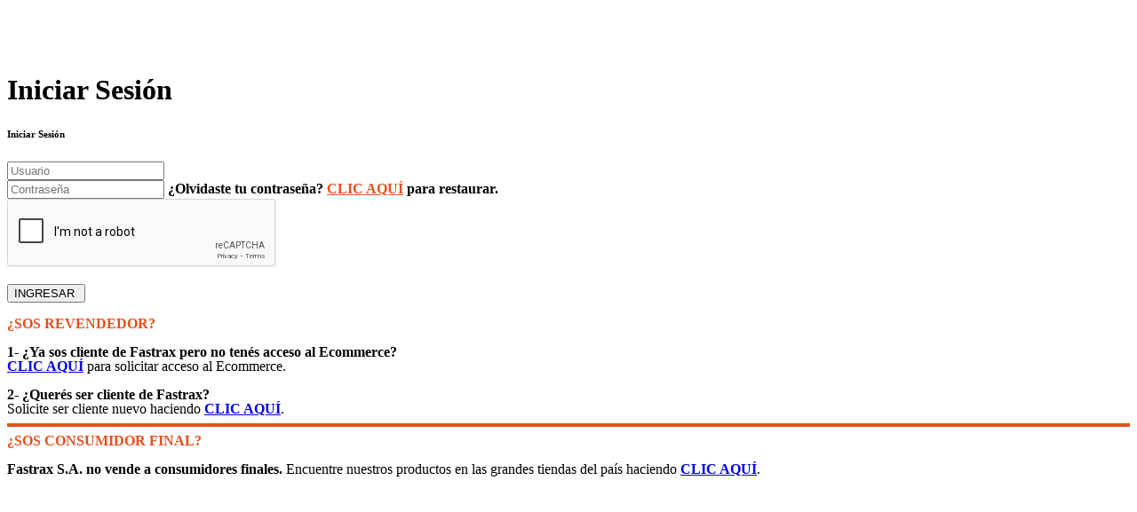

--- FILE ---
content_type: text/html; charset=UTF-8
request_url: https://fastrax.com.py/login/
body_size: 863
content:




<!DOCTYPE html>
<html lang="es">
    <head>
        <meta charset="utf-8">
        <meta http-equiv="x-ua-compatible" content="ie=edge">
<meta http-equiv="Content-Language" content="es"/>
       
        <meta name="viewport" content="width=device-width, initial-scale=1">
        <title>LOGIN | Fastrax S.A.</title>
        <meta name="description" content="Somos el único Distribuidor Mayorista Multimarca con cobertura en todo el territorio del Paraguay. Una alianza estratégica con los fabricantes.">
        <!-- Favicon -->
        <link rel="icon" href="dist/images/fav.ico" />   
        
        <!--Plugin CSS-->
        <link href="https://fastrax.com.py/log-docs/dist/css/plugins.min.css" rel="stylesheet">
        
        <!-- Data Table Button CSS-->
        <link href="https://fastrax.com.py/log-docs/dist/css/buttons.dataTables.min.css" rel="stylesheet">
        
        <!--main Css-->
        <link href="https://fastrax.com.py/log-docs/dist/css/main.min.css" rel="stylesheet">
    </head>
    <body>
    <!-- Google Tag Manager (noscript) -->
<noscript><iframe src="https://www.googletagmanager.com/ns.html?id=GTM-KM28QXW"
height="0" width="0" style="display:none;visibility:hidden"></iframe></noscript>
<!-- End Google Tag Manager (noscript) -->        <!-- Main-Content -->
		

        <div class="position-relative">
			
            <div class="background-image-maker gradient gradient-bt position-fixed"></div>
			
            <div class="holder-image">
                <img src="https://fastrax.com.py/log-docs/dist/images/bg2.jpg" alt="" class="img-fluid d-none">
            </div>
            <br><br>
            <div class="container ">

                <div class="row  my-5">
                    <div class="col-12 col-lg-5 m-auto  ">
                        <div class="card crystal-border-light crystal-shadow">
                            <div class="card-body">
                                <form action="" method="post" name="form1" id="form1" onsubmit="return checkRecaptcha();">

                                <h1 class="hidden-xs hidden-sm hidden-md hidden-lg">Iniciar Sesión</h1>

                                <h6 class="heading-title pl-3 position-relative">Iniciar Sesión</h6>
                                <div class="form-group">
                                    <input name="usuario" type="text" class="form-control" placeholder="Usuario" />
                                </div>
                                <div class="form-group">
                                    <input name="clave" type="password" class="form-control" placeholder="Contraseña" autocomplete="off" />
                                    <input type="hidden" name="token" value="hp4aVO29WfsHAcoA+Agtjl7LIvfglZjPLkzr+c9Mcvk=" />
                                    
                                    <span style="color: #000;"><strong>¿Olvidaste tu contraseña? <a href="https://www.fastrax.com.py/recuperarcontrasena/" class="crystal-primary" style="color:#E94E1B"><b style="color:#E94E1B"> CLIC AQUÍ</b></a> para restaurar.</strong></span>
                                </div>
                                
                                									
                                                          
                                <div class="g-recaptcha" data-sitekey="6LfA7QwUAAAAAH7aEI0W1m3l-XPnQ1QWOxQjY0V0" data-callback="correctCaptcha"></div>


									<br>
                                

                                <input name="Submit" type="submit" class="btn btn-primary btn-lg btn-block text-uppercase" value="INGRESAR " />
                                    
                                <!--<div class="form-group my-4 text-center">
                                    

                                    <a class="btn btn-social-icon btn-facebook text-white mr-2"><span class="fa fa-facebook"></span></a>
                                    <a class="btn btn-social-icon btn-twitter text-white mr-2"><span class="fa fa-twitter"></span></a>
                                    <a class="btn btn-social-icon btn-google text-white"><span class="fa fa-google"></span></a>
                                </div>-->
                                </form>
                                <div class="form-group my-0" style="line-height: 1; color:#000"><br>
                                    <strong style="color:#E94E1B">¿SOS REVENDEDOR?</strong><br><br>
                                    <span><strong>1- ¿Ya sos cliente de Fastrax pero no tenés acceso al Ecommerce? </strong><br>
                                     <a href="https://www.fastrax.com.py/registrousuariosnuevos/" class="crystal-primary"><b> CLIC AQUÍ</b></a> para solicitar acceso al Ecommerce.
                                    <br><br>
                                    <strong>2- ¿Querés ser cliente de Fastrax?</strong><br>
                                    Solicite ser cliente nuevo haciendo <a href="https://www.fastrax.com.py/registroclientesnuevos/" class="crystal-primary"><b> CLIC AQUÍ</b></a>.
                                    
                                    <br>
                                    <hr style="height: 2px;" color="#E94E1B"/>
                                    <strong style="color:#E94E1B">¿SOS CONSUMIDOR FINAL?</strong>
                                    <br><br>
                                    <strong>Fastrax S.A. no vende a consumidores finales.</strong> Encuentre nuestros productos en las grandes tiendas del país haciendo <a href="https://www.fastrax.com.py/dondecomprar/" class="crystal-primary"><b> CLIC AQUÍ</b></a>.

                                    
                                </div>
                            </div>
                        </div>
                    </div>
                </div>
            </div>
        </div>
        
        <!-- End Main-Content -->
        
        <!-- jQuery -->
        <script src='https://www.google.com/recaptcha/api.js'></script>
        <script src="https://fastrax.com.py/log-docs/dist/js/plugins.min.js"></script>
        <script src="https://fastrax.com.py/log-docs/dist/js/common.js"></script>
		<script>
function checkRecaptcha() {
    var response = grecaptcha.getResponse();
    if (response.length == 0) {
        alert("Por favor completa el reCAPTCHA antes de enviar el formulario.");
        return false;
    }
    return true;
}
</script>

    </body>
</html>

--- FILE ---
content_type: text/html; charset=utf-8
request_url: https://www.google.com/recaptcha/api2/anchor?ar=1&k=6LfA7QwUAAAAAH7aEI0W1m3l-XPnQ1QWOxQjY0V0&co=aHR0cHM6Ly9mYXN0cmF4LmNvbS5weTo0NDM.&hl=en&v=PoyoqOPhxBO7pBk68S4YbpHZ&size=normal&anchor-ms=20000&execute-ms=30000&cb=j0rjdrjv0my8
body_size: 49297
content:
<!DOCTYPE HTML><html dir="ltr" lang="en"><head><meta http-equiv="Content-Type" content="text/html; charset=UTF-8">
<meta http-equiv="X-UA-Compatible" content="IE=edge">
<title>reCAPTCHA</title>
<style type="text/css">
/* cyrillic-ext */
@font-face {
  font-family: 'Roboto';
  font-style: normal;
  font-weight: 400;
  font-stretch: 100%;
  src: url(//fonts.gstatic.com/s/roboto/v48/KFO7CnqEu92Fr1ME7kSn66aGLdTylUAMa3GUBHMdazTgWw.woff2) format('woff2');
  unicode-range: U+0460-052F, U+1C80-1C8A, U+20B4, U+2DE0-2DFF, U+A640-A69F, U+FE2E-FE2F;
}
/* cyrillic */
@font-face {
  font-family: 'Roboto';
  font-style: normal;
  font-weight: 400;
  font-stretch: 100%;
  src: url(//fonts.gstatic.com/s/roboto/v48/KFO7CnqEu92Fr1ME7kSn66aGLdTylUAMa3iUBHMdazTgWw.woff2) format('woff2');
  unicode-range: U+0301, U+0400-045F, U+0490-0491, U+04B0-04B1, U+2116;
}
/* greek-ext */
@font-face {
  font-family: 'Roboto';
  font-style: normal;
  font-weight: 400;
  font-stretch: 100%;
  src: url(//fonts.gstatic.com/s/roboto/v48/KFO7CnqEu92Fr1ME7kSn66aGLdTylUAMa3CUBHMdazTgWw.woff2) format('woff2');
  unicode-range: U+1F00-1FFF;
}
/* greek */
@font-face {
  font-family: 'Roboto';
  font-style: normal;
  font-weight: 400;
  font-stretch: 100%;
  src: url(//fonts.gstatic.com/s/roboto/v48/KFO7CnqEu92Fr1ME7kSn66aGLdTylUAMa3-UBHMdazTgWw.woff2) format('woff2');
  unicode-range: U+0370-0377, U+037A-037F, U+0384-038A, U+038C, U+038E-03A1, U+03A3-03FF;
}
/* math */
@font-face {
  font-family: 'Roboto';
  font-style: normal;
  font-weight: 400;
  font-stretch: 100%;
  src: url(//fonts.gstatic.com/s/roboto/v48/KFO7CnqEu92Fr1ME7kSn66aGLdTylUAMawCUBHMdazTgWw.woff2) format('woff2');
  unicode-range: U+0302-0303, U+0305, U+0307-0308, U+0310, U+0312, U+0315, U+031A, U+0326-0327, U+032C, U+032F-0330, U+0332-0333, U+0338, U+033A, U+0346, U+034D, U+0391-03A1, U+03A3-03A9, U+03B1-03C9, U+03D1, U+03D5-03D6, U+03F0-03F1, U+03F4-03F5, U+2016-2017, U+2034-2038, U+203C, U+2040, U+2043, U+2047, U+2050, U+2057, U+205F, U+2070-2071, U+2074-208E, U+2090-209C, U+20D0-20DC, U+20E1, U+20E5-20EF, U+2100-2112, U+2114-2115, U+2117-2121, U+2123-214F, U+2190, U+2192, U+2194-21AE, U+21B0-21E5, U+21F1-21F2, U+21F4-2211, U+2213-2214, U+2216-22FF, U+2308-230B, U+2310, U+2319, U+231C-2321, U+2336-237A, U+237C, U+2395, U+239B-23B7, U+23D0, U+23DC-23E1, U+2474-2475, U+25AF, U+25B3, U+25B7, U+25BD, U+25C1, U+25CA, U+25CC, U+25FB, U+266D-266F, U+27C0-27FF, U+2900-2AFF, U+2B0E-2B11, U+2B30-2B4C, U+2BFE, U+3030, U+FF5B, U+FF5D, U+1D400-1D7FF, U+1EE00-1EEFF;
}
/* symbols */
@font-face {
  font-family: 'Roboto';
  font-style: normal;
  font-weight: 400;
  font-stretch: 100%;
  src: url(//fonts.gstatic.com/s/roboto/v48/KFO7CnqEu92Fr1ME7kSn66aGLdTylUAMaxKUBHMdazTgWw.woff2) format('woff2');
  unicode-range: U+0001-000C, U+000E-001F, U+007F-009F, U+20DD-20E0, U+20E2-20E4, U+2150-218F, U+2190, U+2192, U+2194-2199, U+21AF, U+21E6-21F0, U+21F3, U+2218-2219, U+2299, U+22C4-22C6, U+2300-243F, U+2440-244A, U+2460-24FF, U+25A0-27BF, U+2800-28FF, U+2921-2922, U+2981, U+29BF, U+29EB, U+2B00-2BFF, U+4DC0-4DFF, U+FFF9-FFFB, U+10140-1018E, U+10190-1019C, U+101A0, U+101D0-101FD, U+102E0-102FB, U+10E60-10E7E, U+1D2C0-1D2D3, U+1D2E0-1D37F, U+1F000-1F0FF, U+1F100-1F1AD, U+1F1E6-1F1FF, U+1F30D-1F30F, U+1F315, U+1F31C, U+1F31E, U+1F320-1F32C, U+1F336, U+1F378, U+1F37D, U+1F382, U+1F393-1F39F, U+1F3A7-1F3A8, U+1F3AC-1F3AF, U+1F3C2, U+1F3C4-1F3C6, U+1F3CA-1F3CE, U+1F3D4-1F3E0, U+1F3ED, U+1F3F1-1F3F3, U+1F3F5-1F3F7, U+1F408, U+1F415, U+1F41F, U+1F426, U+1F43F, U+1F441-1F442, U+1F444, U+1F446-1F449, U+1F44C-1F44E, U+1F453, U+1F46A, U+1F47D, U+1F4A3, U+1F4B0, U+1F4B3, U+1F4B9, U+1F4BB, U+1F4BF, U+1F4C8-1F4CB, U+1F4D6, U+1F4DA, U+1F4DF, U+1F4E3-1F4E6, U+1F4EA-1F4ED, U+1F4F7, U+1F4F9-1F4FB, U+1F4FD-1F4FE, U+1F503, U+1F507-1F50B, U+1F50D, U+1F512-1F513, U+1F53E-1F54A, U+1F54F-1F5FA, U+1F610, U+1F650-1F67F, U+1F687, U+1F68D, U+1F691, U+1F694, U+1F698, U+1F6AD, U+1F6B2, U+1F6B9-1F6BA, U+1F6BC, U+1F6C6-1F6CF, U+1F6D3-1F6D7, U+1F6E0-1F6EA, U+1F6F0-1F6F3, U+1F6F7-1F6FC, U+1F700-1F7FF, U+1F800-1F80B, U+1F810-1F847, U+1F850-1F859, U+1F860-1F887, U+1F890-1F8AD, U+1F8B0-1F8BB, U+1F8C0-1F8C1, U+1F900-1F90B, U+1F93B, U+1F946, U+1F984, U+1F996, U+1F9E9, U+1FA00-1FA6F, U+1FA70-1FA7C, U+1FA80-1FA89, U+1FA8F-1FAC6, U+1FACE-1FADC, U+1FADF-1FAE9, U+1FAF0-1FAF8, U+1FB00-1FBFF;
}
/* vietnamese */
@font-face {
  font-family: 'Roboto';
  font-style: normal;
  font-weight: 400;
  font-stretch: 100%;
  src: url(//fonts.gstatic.com/s/roboto/v48/KFO7CnqEu92Fr1ME7kSn66aGLdTylUAMa3OUBHMdazTgWw.woff2) format('woff2');
  unicode-range: U+0102-0103, U+0110-0111, U+0128-0129, U+0168-0169, U+01A0-01A1, U+01AF-01B0, U+0300-0301, U+0303-0304, U+0308-0309, U+0323, U+0329, U+1EA0-1EF9, U+20AB;
}
/* latin-ext */
@font-face {
  font-family: 'Roboto';
  font-style: normal;
  font-weight: 400;
  font-stretch: 100%;
  src: url(//fonts.gstatic.com/s/roboto/v48/KFO7CnqEu92Fr1ME7kSn66aGLdTylUAMa3KUBHMdazTgWw.woff2) format('woff2');
  unicode-range: U+0100-02BA, U+02BD-02C5, U+02C7-02CC, U+02CE-02D7, U+02DD-02FF, U+0304, U+0308, U+0329, U+1D00-1DBF, U+1E00-1E9F, U+1EF2-1EFF, U+2020, U+20A0-20AB, U+20AD-20C0, U+2113, U+2C60-2C7F, U+A720-A7FF;
}
/* latin */
@font-face {
  font-family: 'Roboto';
  font-style: normal;
  font-weight: 400;
  font-stretch: 100%;
  src: url(//fonts.gstatic.com/s/roboto/v48/KFO7CnqEu92Fr1ME7kSn66aGLdTylUAMa3yUBHMdazQ.woff2) format('woff2');
  unicode-range: U+0000-00FF, U+0131, U+0152-0153, U+02BB-02BC, U+02C6, U+02DA, U+02DC, U+0304, U+0308, U+0329, U+2000-206F, U+20AC, U+2122, U+2191, U+2193, U+2212, U+2215, U+FEFF, U+FFFD;
}
/* cyrillic-ext */
@font-face {
  font-family: 'Roboto';
  font-style: normal;
  font-weight: 500;
  font-stretch: 100%;
  src: url(//fonts.gstatic.com/s/roboto/v48/KFO7CnqEu92Fr1ME7kSn66aGLdTylUAMa3GUBHMdazTgWw.woff2) format('woff2');
  unicode-range: U+0460-052F, U+1C80-1C8A, U+20B4, U+2DE0-2DFF, U+A640-A69F, U+FE2E-FE2F;
}
/* cyrillic */
@font-face {
  font-family: 'Roboto';
  font-style: normal;
  font-weight: 500;
  font-stretch: 100%;
  src: url(//fonts.gstatic.com/s/roboto/v48/KFO7CnqEu92Fr1ME7kSn66aGLdTylUAMa3iUBHMdazTgWw.woff2) format('woff2');
  unicode-range: U+0301, U+0400-045F, U+0490-0491, U+04B0-04B1, U+2116;
}
/* greek-ext */
@font-face {
  font-family: 'Roboto';
  font-style: normal;
  font-weight: 500;
  font-stretch: 100%;
  src: url(//fonts.gstatic.com/s/roboto/v48/KFO7CnqEu92Fr1ME7kSn66aGLdTylUAMa3CUBHMdazTgWw.woff2) format('woff2');
  unicode-range: U+1F00-1FFF;
}
/* greek */
@font-face {
  font-family: 'Roboto';
  font-style: normal;
  font-weight: 500;
  font-stretch: 100%;
  src: url(//fonts.gstatic.com/s/roboto/v48/KFO7CnqEu92Fr1ME7kSn66aGLdTylUAMa3-UBHMdazTgWw.woff2) format('woff2');
  unicode-range: U+0370-0377, U+037A-037F, U+0384-038A, U+038C, U+038E-03A1, U+03A3-03FF;
}
/* math */
@font-face {
  font-family: 'Roboto';
  font-style: normal;
  font-weight: 500;
  font-stretch: 100%;
  src: url(//fonts.gstatic.com/s/roboto/v48/KFO7CnqEu92Fr1ME7kSn66aGLdTylUAMawCUBHMdazTgWw.woff2) format('woff2');
  unicode-range: U+0302-0303, U+0305, U+0307-0308, U+0310, U+0312, U+0315, U+031A, U+0326-0327, U+032C, U+032F-0330, U+0332-0333, U+0338, U+033A, U+0346, U+034D, U+0391-03A1, U+03A3-03A9, U+03B1-03C9, U+03D1, U+03D5-03D6, U+03F0-03F1, U+03F4-03F5, U+2016-2017, U+2034-2038, U+203C, U+2040, U+2043, U+2047, U+2050, U+2057, U+205F, U+2070-2071, U+2074-208E, U+2090-209C, U+20D0-20DC, U+20E1, U+20E5-20EF, U+2100-2112, U+2114-2115, U+2117-2121, U+2123-214F, U+2190, U+2192, U+2194-21AE, U+21B0-21E5, U+21F1-21F2, U+21F4-2211, U+2213-2214, U+2216-22FF, U+2308-230B, U+2310, U+2319, U+231C-2321, U+2336-237A, U+237C, U+2395, U+239B-23B7, U+23D0, U+23DC-23E1, U+2474-2475, U+25AF, U+25B3, U+25B7, U+25BD, U+25C1, U+25CA, U+25CC, U+25FB, U+266D-266F, U+27C0-27FF, U+2900-2AFF, U+2B0E-2B11, U+2B30-2B4C, U+2BFE, U+3030, U+FF5B, U+FF5D, U+1D400-1D7FF, U+1EE00-1EEFF;
}
/* symbols */
@font-face {
  font-family: 'Roboto';
  font-style: normal;
  font-weight: 500;
  font-stretch: 100%;
  src: url(//fonts.gstatic.com/s/roboto/v48/KFO7CnqEu92Fr1ME7kSn66aGLdTylUAMaxKUBHMdazTgWw.woff2) format('woff2');
  unicode-range: U+0001-000C, U+000E-001F, U+007F-009F, U+20DD-20E0, U+20E2-20E4, U+2150-218F, U+2190, U+2192, U+2194-2199, U+21AF, U+21E6-21F0, U+21F3, U+2218-2219, U+2299, U+22C4-22C6, U+2300-243F, U+2440-244A, U+2460-24FF, U+25A0-27BF, U+2800-28FF, U+2921-2922, U+2981, U+29BF, U+29EB, U+2B00-2BFF, U+4DC0-4DFF, U+FFF9-FFFB, U+10140-1018E, U+10190-1019C, U+101A0, U+101D0-101FD, U+102E0-102FB, U+10E60-10E7E, U+1D2C0-1D2D3, U+1D2E0-1D37F, U+1F000-1F0FF, U+1F100-1F1AD, U+1F1E6-1F1FF, U+1F30D-1F30F, U+1F315, U+1F31C, U+1F31E, U+1F320-1F32C, U+1F336, U+1F378, U+1F37D, U+1F382, U+1F393-1F39F, U+1F3A7-1F3A8, U+1F3AC-1F3AF, U+1F3C2, U+1F3C4-1F3C6, U+1F3CA-1F3CE, U+1F3D4-1F3E0, U+1F3ED, U+1F3F1-1F3F3, U+1F3F5-1F3F7, U+1F408, U+1F415, U+1F41F, U+1F426, U+1F43F, U+1F441-1F442, U+1F444, U+1F446-1F449, U+1F44C-1F44E, U+1F453, U+1F46A, U+1F47D, U+1F4A3, U+1F4B0, U+1F4B3, U+1F4B9, U+1F4BB, U+1F4BF, U+1F4C8-1F4CB, U+1F4D6, U+1F4DA, U+1F4DF, U+1F4E3-1F4E6, U+1F4EA-1F4ED, U+1F4F7, U+1F4F9-1F4FB, U+1F4FD-1F4FE, U+1F503, U+1F507-1F50B, U+1F50D, U+1F512-1F513, U+1F53E-1F54A, U+1F54F-1F5FA, U+1F610, U+1F650-1F67F, U+1F687, U+1F68D, U+1F691, U+1F694, U+1F698, U+1F6AD, U+1F6B2, U+1F6B9-1F6BA, U+1F6BC, U+1F6C6-1F6CF, U+1F6D3-1F6D7, U+1F6E0-1F6EA, U+1F6F0-1F6F3, U+1F6F7-1F6FC, U+1F700-1F7FF, U+1F800-1F80B, U+1F810-1F847, U+1F850-1F859, U+1F860-1F887, U+1F890-1F8AD, U+1F8B0-1F8BB, U+1F8C0-1F8C1, U+1F900-1F90B, U+1F93B, U+1F946, U+1F984, U+1F996, U+1F9E9, U+1FA00-1FA6F, U+1FA70-1FA7C, U+1FA80-1FA89, U+1FA8F-1FAC6, U+1FACE-1FADC, U+1FADF-1FAE9, U+1FAF0-1FAF8, U+1FB00-1FBFF;
}
/* vietnamese */
@font-face {
  font-family: 'Roboto';
  font-style: normal;
  font-weight: 500;
  font-stretch: 100%;
  src: url(//fonts.gstatic.com/s/roboto/v48/KFO7CnqEu92Fr1ME7kSn66aGLdTylUAMa3OUBHMdazTgWw.woff2) format('woff2');
  unicode-range: U+0102-0103, U+0110-0111, U+0128-0129, U+0168-0169, U+01A0-01A1, U+01AF-01B0, U+0300-0301, U+0303-0304, U+0308-0309, U+0323, U+0329, U+1EA0-1EF9, U+20AB;
}
/* latin-ext */
@font-face {
  font-family: 'Roboto';
  font-style: normal;
  font-weight: 500;
  font-stretch: 100%;
  src: url(//fonts.gstatic.com/s/roboto/v48/KFO7CnqEu92Fr1ME7kSn66aGLdTylUAMa3KUBHMdazTgWw.woff2) format('woff2');
  unicode-range: U+0100-02BA, U+02BD-02C5, U+02C7-02CC, U+02CE-02D7, U+02DD-02FF, U+0304, U+0308, U+0329, U+1D00-1DBF, U+1E00-1E9F, U+1EF2-1EFF, U+2020, U+20A0-20AB, U+20AD-20C0, U+2113, U+2C60-2C7F, U+A720-A7FF;
}
/* latin */
@font-face {
  font-family: 'Roboto';
  font-style: normal;
  font-weight: 500;
  font-stretch: 100%;
  src: url(//fonts.gstatic.com/s/roboto/v48/KFO7CnqEu92Fr1ME7kSn66aGLdTylUAMa3yUBHMdazQ.woff2) format('woff2');
  unicode-range: U+0000-00FF, U+0131, U+0152-0153, U+02BB-02BC, U+02C6, U+02DA, U+02DC, U+0304, U+0308, U+0329, U+2000-206F, U+20AC, U+2122, U+2191, U+2193, U+2212, U+2215, U+FEFF, U+FFFD;
}
/* cyrillic-ext */
@font-face {
  font-family: 'Roboto';
  font-style: normal;
  font-weight: 900;
  font-stretch: 100%;
  src: url(//fonts.gstatic.com/s/roboto/v48/KFO7CnqEu92Fr1ME7kSn66aGLdTylUAMa3GUBHMdazTgWw.woff2) format('woff2');
  unicode-range: U+0460-052F, U+1C80-1C8A, U+20B4, U+2DE0-2DFF, U+A640-A69F, U+FE2E-FE2F;
}
/* cyrillic */
@font-face {
  font-family: 'Roboto';
  font-style: normal;
  font-weight: 900;
  font-stretch: 100%;
  src: url(//fonts.gstatic.com/s/roboto/v48/KFO7CnqEu92Fr1ME7kSn66aGLdTylUAMa3iUBHMdazTgWw.woff2) format('woff2');
  unicode-range: U+0301, U+0400-045F, U+0490-0491, U+04B0-04B1, U+2116;
}
/* greek-ext */
@font-face {
  font-family: 'Roboto';
  font-style: normal;
  font-weight: 900;
  font-stretch: 100%;
  src: url(//fonts.gstatic.com/s/roboto/v48/KFO7CnqEu92Fr1ME7kSn66aGLdTylUAMa3CUBHMdazTgWw.woff2) format('woff2');
  unicode-range: U+1F00-1FFF;
}
/* greek */
@font-face {
  font-family: 'Roboto';
  font-style: normal;
  font-weight: 900;
  font-stretch: 100%;
  src: url(//fonts.gstatic.com/s/roboto/v48/KFO7CnqEu92Fr1ME7kSn66aGLdTylUAMa3-UBHMdazTgWw.woff2) format('woff2');
  unicode-range: U+0370-0377, U+037A-037F, U+0384-038A, U+038C, U+038E-03A1, U+03A3-03FF;
}
/* math */
@font-face {
  font-family: 'Roboto';
  font-style: normal;
  font-weight: 900;
  font-stretch: 100%;
  src: url(//fonts.gstatic.com/s/roboto/v48/KFO7CnqEu92Fr1ME7kSn66aGLdTylUAMawCUBHMdazTgWw.woff2) format('woff2');
  unicode-range: U+0302-0303, U+0305, U+0307-0308, U+0310, U+0312, U+0315, U+031A, U+0326-0327, U+032C, U+032F-0330, U+0332-0333, U+0338, U+033A, U+0346, U+034D, U+0391-03A1, U+03A3-03A9, U+03B1-03C9, U+03D1, U+03D5-03D6, U+03F0-03F1, U+03F4-03F5, U+2016-2017, U+2034-2038, U+203C, U+2040, U+2043, U+2047, U+2050, U+2057, U+205F, U+2070-2071, U+2074-208E, U+2090-209C, U+20D0-20DC, U+20E1, U+20E5-20EF, U+2100-2112, U+2114-2115, U+2117-2121, U+2123-214F, U+2190, U+2192, U+2194-21AE, U+21B0-21E5, U+21F1-21F2, U+21F4-2211, U+2213-2214, U+2216-22FF, U+2308-230B, U+2310, U+2319, U+231C-2321, U+2336-237A, U+237C, U+2395, U+239B-23B7, U+23D0, U+23DC-23E1, U+2474-2475, U+25AF, U+25B3, U+25B7, U+25BD, U+25C1, U+25CA, U+25CC, U+25FB, U+266D-266F, U+27C0-27FF, U+2900-2AFF, U+2B0E-2B11, U+2B30-2B4C, U+2BFE, U+3030, U+FF5B, U+FF5D, U+1D400-1D7FF, U+1EE00-1EEFF;
}
/* symbols */
@font-face {
  font-family: 'Roboto';
  font-style: normal;
  font-weight: 900;
  font-stretch: 100%;
  src: url(//fonts.gstatic.com/s/roboto/v48/KFO7CnqEu92Fr1ME7kSn66aGLdTylUAMaxKUBHMdazTgWw.woff2) format('woff2');
  unicode-range: U+0001-000C, U+000E-001F, U+007F-009F, U+20DD-20E0, U+20E2-20E4, U+2150-218F, U+2190, U+2192, U+2194-2199, U+21AF, U+21E6-21F0, U+21F3, U+2218-2219, U+2299, U+22C4-22C6, U+2300-243F, U+2440-244A, U+2460-24FF, U+25A0-27BF, U+2800-28FF, U+2921-2922, U+2981, U+29BF, U+29EB, U+2B00-2BFF, U+4DC0-4DFF, U+FFF9-FFFB, U+10140-1018E, U+10190-1019C, U+101A0, U+101D0-101FD, U+102E0-102FB, U+10E60-10E7E, U+1D2C0-1D2D3, U+1D2E0-1D37F, U+1F000-1F0FF, U+1F100-1F1AD, U+1F1E6-1F1FF, U+1F30D-1F30F, U+1F315, U+1F31C, U+1F31E, U+1F320-1F32C, U+1F336, U+1F378, U+1F37D, U+1F382, U+1F393-1F39F, U+1F3A7-1F3A8, U+1F3AC-1F3AF, U+1F3C2, U+1F3C4-1F3C6, U+1F3CA-1F3CE, U+1F3D4-1F3E0, U+1F3ED, U+1F3F1-1F3F3, U+1F3F5-1F3F7, U+1F408, U+1F415, U+1F41F, U+1F426, U+1F43F, U+1F441-1F442, U+1F444, U+1F446-1F449, U+1F44C-1F44E, U+1F453, U+1F46A, U+1F47D, U+1F4A3, U+1F4B0, U+1F4B3, U+1F4B9, U+1F4BB, U+1F4BF, U+1F4C8-1F4CB, U+1F4D6, U+1F4DA, U+1F4DF, U+1F4E3-1F4E6, U+1F4EA-1F4ED, U+1F4F7, U+1F4F9-1F4FB, U+1F4FD-1F4FE, U+1F503, U+1F507-1F50B, U+1F50D, U+1F512-1F513, U+1F53E-1F54A, U+1F54F-1F5FA, U+1F610, U+1F650-1F67F, U+1F687, U+1F68D, U+1F691, U+1F694, U+1F698, U+1F6AD, U+1F6B2, U+1F6B9-1F6BA, U+1F6BC, U+1F6C6-1F6CF, U+1F6D3-1F6D7, U+1F6E0-1F6EA, U+1F6F0-1F6F3, U+1F6F7-1F6FC, U+1F700-1F7FF, U+1F800-1F80B, U+1F810-1F847, U+1F850-1F859, U+1F860-1F887, U+1F890-1F8AD, U+1F8B0-1F8BB, U+1F8C0-1F8C1, U+1F900-1F90B, U+1F93B, U+1F946, U+1F984, U+1F996, U+1F9E9, U+1FA00-1FA6F, U+1FA70-1FA7C, U+1FA80-1FA89, U+1FA8F-1FAC6, U+1FACE-1FADC, U+1FADF-1FAE9, U+1FAF0-1FAF8, U+1FB00-1FBFF;
}
/* vietnamese */
@font-face {
  font-family: 'Roboto';
  font-style: normal;
  font-weight: 900;
  font-stretch: 100%;
  src: url(//fonts.gstatic.com/s/roboto/v48/KFO7CnqEu92Fr1ME7kSn66aGLdTylUAMa3OUBHMdazTgWw.woff2) format('woff2');
  unicode-range: U+0102-0103, U+0110-0111, U+0128-0129, U+0168-0169, U+01A0-01A1, U+01AF-01B0, U+0300-0301, U+0303-0304, U+0308-0309, U+0323, U+0329, U+1EA0-1EF9, U+20AB;
}
/* latin-ext */
@font-face {
  font-family: 'Roboto';
  font-style: normal;
  font-weight: 900;
  font-stretch: 100%;
  src: url(//fonts.gstatic.com/s/roboto/v48/KFO7CnqEu92Fr1ME7kSn66aGLdTylUAMa3KUBHMdazTgWw.woff2) format('woff2');
  unicode-range: U+0100-02BA, U+02BD-02C5, U+02C7-02CC, U+02CE-02D7, U+02DD-02FF, U+0304, U+0308, U+0329, U+1D00-1DBF, U+1E00-1E9F, U+1EF2-1EFF, U+2020, U+20A0-20AB, U+20AD-20C0, U+2113, U+2C60-2C7F, U+A720-A7FF;
}
/* latin */
@font-face {
  font-family: 'Roboto';
  font-style: normal;
  font-weight: 900;
  font-stretch: 100%;
  src: url(//fonts.gstatic.com/s/roboto/v48/KFO7CnqEu92Fr1ME7kSn66aGLdTylUAMa3yUBHMdazQ.woff2) format('woff2');
  unicode-range: U+0000-00FF, U+0131, U+0152-0153, U+02BB-02BC, U+02C6, U+02DA, U+02DC, U+0304, U+0308, U+0329, U+2000-206F, U+20AC, U+2122, U+2191, U+2193, U+2212, U+2215, U+FEFF, U+FFFD;
}

</style>
<link rel="stylesheet" type="text/css" href="https://www.gstatic.com/recaptcha/releases/PoyoqOPhxBO7pBk68S4YbpHZ/styles__ltr.css">
<script nonce="i7qIeSSoIPHJpUnuzSE1mA" type="text/javascript">window['__recaptcha_api'] = 'https://www.google.com/recaptcha/api2/';</script>
<script type="text/javascript" src="https://www.gstatic.com/recaptcha/releases/PoyoqOPhxBO7pBk68S4YbpHZ/recaptcha__en.js" nonce="i7qIeSSoIPHJpUnuzSE1mA">
      
    </script></head>
<body><div id="rc-anchor-alert" class="rc-anchor-alert"></div>
<input type="hidden" id="recaptcha-token" value="[base64]">
<script type="text/javascript" nonce="i7qIeSSoIPHJpUnuzSE1mA">
      recaptcha.anchor.Main.init("[\x22ainput\x22,[\x22bgdata\x22,\x22\x22,\[base64]/[base64]/[base64]/ZyhXLGgpOnEoW04sMjEsbF0sVywwKSxoKSxmYWxzZSxmYWxzZSl9Y2F0Y2goayl7RygzNTgsVyk/[base64]/[base64]/[base64]/[base64]/[base64]/[base64]/[base64]/bmV3IEJbT10oRFswXSk6dz09Mj9uZXcgQltPXShEWzBdLERbMV0pOnc9PTM/bmV3IEJbT10oRFswXSxEWzFdLERbMl0pOnc9PTQ/[base64]/[base64]/[base64]/[base64]/[base64]\\u003d\x22,\[base64]\x22,\x22w4/ChhXDuFIXMsO/wrJpVsO/w7vDpMKpwqtWO30DwrbCrsOWbjNmVjHCswQfY8O9YcKcKXlDw7rDsyTDk8K4fcOVWsKnNcOfWsKMJ8Ojwr1JwpxAIADDgA0JKGnDqivDvgE+wrUuAQh9RTU5NRfCvsKbesOPCsKsw7bDoS/CgzbDrMOKwr3DrWxEw7bCq8O7w4QmDsKeZsOcwrXCoDzCix7DhD83dMK1YGzDtw5/FsKIw6kSw75IecK6azIgw5rCvAF1bz0dw4PDhsKiNS/[base64]/[base64]/DtcO2TcOMecOlw5/CrcK3P1gIwrPCp8KCFMKgd8Kqwr/CosOaw4pec2swSsOIRRtOFUQjw5vCsMKreGtTVnNqIcK9wpxsw5N8w5YNwqY/w6PCjmoqBcOsw44dVMOHwpXDmAINw7/Dl3jCksKMd0rCjcOqVTggw75uw51Dw4paV8KTVcOnK3zCv8O5H8KbdTIVe8OBwrY5w7FLL8OsaFApwpXCm3wyCcKJBkvDmmnDisKdw7nCqlNdbMKhD8K9KDrDrcOSPQDClcObX2fCtcKNSUDDiMKcKyDClhfDlw/CtwvDnXvDrCEhwrHCiMO/RcK1w5AjwoRDwojCvMKBJ2tJIRJJwoPDhMKiw6wcwobChUjCgBEnOFrCisKXTgDDt8KbLFzDu8Kke0vDkQvDjsOWBQDCrRnDpMK1wodufMOeLE9pw4hnwovCjcKSw6Z2CzM2w6HDrsK5I8OVwprDmsOmw7t3woM/LRRlIh/[base64]/[base64]/XVs0Imwxw4jDscO2SEvDuDLDuQHDhSvDuMKBwokuC8O1wrXCl3DCv8O0SRbDl0gBFiRTVcK4SMKaQ37Diylaw6kgMDbCtcO1w63CncK+fwEcw4DDkE5NfTrCpcK6wrjCpsOKw5zCmMKMw5vDkcK/wrlMbHPCmcKcMV0MC8O6w5Iqw6HDn8OLw5rDgU3CjsKMwprCpsKNwrEue8KfB13Dk8K1UsOwR8OEw5jDoAhHwqVOwoImeMOAEDfDrcKOw7rDulPDgMOIwpzCuMOBTxwNw67CocORwpjDv2NHw4h6dMKUw4YJO8OzwqYpwrl/c3pGOXDCgCUdRn1Iw79Kw6zDpcOqwqnDrgpTwrNgwrkZJEFzwpTDr8O3WcOifsKfecO+L25Fwqgnw5fCg3zCiCPDrlt6IsOEwpAsCMKewrNaw77Cnn/DiDhawpbDh8KKwo3CisO+M8KXwrzDqcK/wq50TMK3dARFw4zCiMOqwofCnmkBJhIJJ8KaKUjCjMKLbwHDncKYw77DlMKEw6rClcOdccOUw7DDlsO0T8KeesK2wqElIHXCjU9hZMKCw6DDoMKNdcOvc8OBw4k/JELCpTvDvD1uMSVJWBx1IX0DwocJw50hwoXCssKVBMKzw7LDh35CE1cldcKqXwnDi8KWw4DDv8KTXHvCp8OWIFTDm8KuOFjDhWBkwrzCo1suwpTDnhB5CDzDqcOQaHwveQ9XwrXDkmxlJgg6wqZhOMO5wqsjaMKBwq40w7oMe8Ouwo3DvVU7wpfDhnnCrMOWXl/[base64]/CgWzDqFwXw6fCpcKBw77CqcKnw6ZUbAPDucKawpppK8Oiw5HDiSvDjsO4wp/Dk2otTcOawqkZEMKOwqLCm1ZcMlnDnEgew7PCg8Kyw5ovBxDClDklwqTCoXhaFmbDoDpMEsO2w7pHE8OAfXVSw67CqcKkw5PCk8Olw5/DhVbDkMOBwprCuWDDssOHw43CrsK6w4NYO33DpMK4w6XCj8OtfxQcIVfDn8Ofw7oRd8KuWcOAw7NFVcKIw7FBwqDCgcOXw5LDi8KcwrDCj1PDizjCjlbDn8KlccOMUcKxVsOjw4fCgMOSAEXDtVtPwpt5wpolw7/DgMK7w6Mmw6PCn3U4LXwFwrMUwojDkArCpWdfwrPCvUFce0XDtl8EwrfCkRrDhMO0ZnlKQMOww7PCj8OgwqAvOsKsw5DCuQ3CkCTDolIZw7l+SF84w6ZawqgJw7B3F8KsRQLDlMO7Ug/Ck17Cti/Co8KydCpuw7HCuMOWC2bDl8K7H8KVwrAlW8Ohw48PZ1R7YS8Mw5HCucOxdsKGw47DlMK4UcOlw7NGB8OBEkDCiSXDs2XCrsK7wr7CpVM2wqVEFcKcFsOgNMKWG8ObewTDh8ObwqYDNzbDgz56w6/CpC1+wrNrPnhow5J0w4Ngw57DhMKFfsKIWChNw5YmGMOgwq7DicOkd0zDqmUcw5oWw5nCu8OjPHLDhcOAIAXDtcKwwpjDs8O7w4DDrsKTDsOnKETDmcKVJMKVwrUQSzHDl8OCwpUBPMKVwoDDnRQrFMO/PsKQw6fCqcKZM3vCtMOwMsKBw67DtijCmQTDrMOyGF0QwovCssKMQy80wptwwpYnEcKYwq5jGsK0wrfDoR/[base64]/wrXDvsK7cMKZw61LRcOmV8Oqw4VCXcKfw7k9WcKBw73CjAQJJATCp8OJbjFIw4xZw4XCj8KkPcKTw6VKw6LCicOVEngAEcK0BMO7wqXCmlbCv8OOw4jCt8OyHMO6wrHDnMKROnLCpsK2KcOVwpAfKwkeXMO/woN7Y8OSwqfCu2rDr8KxWBTDuFnDjMKwL8KQw5bDo8K2w4sww4cnw74zw7otwofDhEtmw7/DisKfTU9Xw6Abwph8w6kRw6deIMO7wp7Cr3pVGcKBO8OXw6TDpcKuEw/CiHrCgcOHOMKBWVnCusODwrXDusOGHVXDtkIPw6A/w5XCg1xRwpMBSgDDk8KyP8OUwoHCrB8swqgTHDTCkCDChwwHH8O9LQbDih3DoWHDrMKJdsKIcmrDl8OvQwI1c8ONV13Cq8KKasOqd8O8woVrdw/DqMKeDsKIM8KwwrDDkcKqwrzDtWHCt3EDIMOPbXvCvMKAwqkRwpLCgcOFwqLCpSwkw4M5wobCihnCmA9xRCJsS8KNw7XDvcONL8K3SMOOaMO7aht+UUBED8Kvwoc6RHfDu8O/w7vCi2cmwrTDsVdyAsKaaxTDj8KQw5HDtsOPRyFEK8OKUWDCrRETw6HCmsKBCcO1w43DoyvCkRbDv0XDuSzCl8Omw5HDlcKkw5wtwqjDlWnDuMKgBi5xw78Mwq3Dt8Otwr/CpcOgwoVAwrvDisKnbW7Ct2fCmXVbFcO/fsOxAyZaNQrDs3Eiw6UvwoLDuktIwq0aw5JCLkPDsMOrwqfDs8OIa8OAPcOPNHXDmEnDnGvDv8KMDVTCn8OFND0hw4bCpHrCl8O2wq3DpCrDkSQNwqYDF8OIdwonwpwXYHjCmsK7w7JGw4EyeCnDqFl6w4wpwpnDsEnDscKow5kPIB/[base64]/ChMOrREXDvXTCvMKOUnTCqcKdbcOBwrvDiF/CjMOvw7DCkSdSw6lQw7PCrcOcwpPCqDYIVAzCiwTDh8KFecKCYSoeZ1FuL8K6wo1Ow6bCvmMrwpRewqRFb0xdw550KF/CnGDDuy9jwq4Iw7XCqMK8XsKBJiwhwpXCmcOhNgRdwoYCw6l7fBzDk8Ojw5oYZ8OFwobCihQONMOtwp7DkGd3wqhAJcOPWHXCplbDgsODwoV/w5vCjcO5w7nCmcKzWkjDosKowowsMMOFw63DmVkMwodSFxEnwp50w7PDgMO5RBIlw4REw6bDmcK8PcKww5Baw6sNBsORwoYCwpzDgD1XJT5Fwpg6w7/[base64]/DnSIBXi/DgV3DoApNwpvDtMKmZx7DlhopKsOWwp7DswvDt8OqwoYHwo9ELwAEfmNMw7bCmsKSwr5vGX/CpTXDlsOswqjDsxbDrsKyAT7DlMKRHcKwTsKRwozCrQnCs8K1w7fCq0LDo8Oow4PDqsOzwq9Qw6kLOsOpVgnCp8KbwrjCpXPCuMKDw4PDhCIQGMOOw7PDjy/CoWLDjsKYVk7DqzzCvsOLXF3CiV90fcKawpbDoyQ8cyvCj8OSw7tSdmktw5TDtx/CkVpxCQZjw4/CpVo7QEQeARrCpgNVwpnDhw/CmTbDssOlwo3CmnQ6wo5Jb8OzwpDDkMK1woPChEYLw6p+w6jDhcKfL2kFwpfDgMO7wozCgUbCosO0JQhUw75iHy0xwprDsTMlwr0Fw4ouB8KLLERkwr1UesKHw4czM8O3w4LDs8Osw5ckw6DCgcKUGcKKw4vCpsO/[base64]/CuGXDt8OAwqQSa8OjXwDCgsOleg1Fwotga0rDuMK1w5jDnMOIwqgoeMKIJCsnw4E8wrdmw7bDoWUbH8OVw77DncOrw4bCtcKUwrPDqy1Dwq7CpcKCw4dwEcKlwpAhw5HDsEjDh8K9wozCimIww6tmwqTCvRfClsKswo1MQ8OXwrXDlsO8USrCqQBpwp/Dp19RdMORwp8hRlvClcKuWWDCh8OZVsKLJMOlH8K3LG/[base64]/XgB2w4QLw4F1K8OMcXfCncKKwrbCs1t8KsOmwot7wqs3VMOMOcOcwow7G14gQcKMwrjCrnfCsiYpw5BnwpTCp8KCwqtWalPDuk1Zw4IiwpHDkcK9fGhqwqjChUMsHSY0w6DCncKbLcOCw5jDusOhwrLDrMK7w7otwoIYBQFgUsOJwqvDphIFw4HDscKQWsKZw5/DtsOQwo3DscOGwpjDqcKtw7nCuRfDlEjCrsKSwo9yW8OwwoF0BnnDlS0YBBLCvsOja8KTVsOrw7jDi3diVsKtIELDjMKqUMOUw7BywqdCwrgkJsKpwqQMfMKcUWh6wr9/wqbDpTfDrxwVL2DCuV3DnQsWw6YPwq/CpWg0w4jCmMKtwqNyVEXDrEvCsMKzaSDCicOBwpQdbMOIwrrCni82w605wpHCtsOgw50uw4l7InjCshAEw5FywpLDrsOdGE3CvXcXHmPCosOxwr8Dw7zDmCTDpMOow67DhcKtD2QdwpZyw74mR8OAWMKJw47CoMOGwrjCs8OXw70/[base64]/DvwJ7bcKQC8K2wp3DtSMdQC/DpcKLwoXDv8OywrgoLyrDvivCuAIHN3c4w5t8GcKuw7LDqcKAw5/Cr8OMw7DDqcKjNcKDw4QsAMKbEQYeZWfCr8Ouw7Qkwr4qwoQDR8OkwqjDvw5uwqAJeVNkwrVFwodCXcKlQMOcwp7CqcOfw4gOw4LCqsOiwpzDiMO1dD/[base64]/CvcOuwpXCrMO3wpTDvsO0woIxUktpaizCpsKKCF0rwrAQw7Fxw4DCoT/Du8OGLlzDslDCvV3DjUxdOQPDriBpezAcw4QFw7k/RCzDvcOAw63DscK5DCkvw75YAcO3w5IuwpdYD8Kvw5PCgR4YwodDwrLDljFxw4xfwpvDtSzDu13Cq8KXw4TCjcKUO8OVwojDiX4Gwpckwp9Jwq1KI8O1w5dLF2x5FRvDqVbCscOXw5LCmxLDnMK7AivDqsKTw7XCpMOow57CtsK+wpQfwpFJwoVvRWdZw641wp4twp/DuyHCjVxtJA1Tw4HDkxVdw4PDo8OZw7zDmQAgG8Kqw44ow4/DvsOvQcO8Ew7DlRTCpWvCuBEzw4FPwp7CrzpmQ8O5bsOhXsKFw7lJG35VYTvDncOHe0gXw4fCpmLCsD/CkcOwHMKww5cPw5QawpADw7HDliXCglgpRxxpGWDCsSjDrkHDtjpkP8OIwqlxw4LDhVzCjMK3worDrcKue0HCo8Kewo0bwqvCgcKowoAFaMOIAMO3wqfDoMORwpR+w40mJ8KswpPCh8OcDMKCw6o9DcOjwppzQCHDqRnDgcOyRcKoRsORwqzDlDAbdsOjUsO/wo1Iw4VZw4FIw54zPsKWIXTCkFk8w6ceFCZeVUnDl8K+wrIxNsOjw4LDj8O6w7J3YQ1FDMOqw5JGw7xrfCE+XR3CkcKGACnDscKgw5xYKmnDuMOowo/DvWPCjDfClsKHH2LCtgMTPHXDk8O4w5bCh8KIOMKHGVwtwqN5w5DCncOKw4zDvikGdH9nXxhKw5t5wro/w4gRRcKJwoo7wp0pwobCnsO4HcKFMAxgQRzDqcO9w48eM8KDwqQMS8K0wqVWWcObE8O/TMO3BcKewrvDgDrCusK+W3pTXMO2w59wwoPCtVEwZ8KhwrgsFTbCrQQLFTQaGjDDusKaw4DDln7CmsK9w6cYw5kswoctacO/wpUiw6s1w4zDvF54DsKFw6UQw5cBwrrChlAqEV7CkcO1SwdNw43CiMO0wr3CmjXDicKiLnwtG1AKwoQswpnDuDPCjWhEwpxzUVTCpcKZdcO0U8KkwqbDtMOIwpPDhRvDuks/[base64]/dcOYX8OFEsOYw4jComrDn8KAw4LCuGzCp0fCvG7DhgXDocOIwrhzEsO7asKeJcKHw7F6w6ZYwpQLw4dZw70twodlFiIfUsOewpBMw4bCsR9tQRAywrLChFouwrZnw541w6bCncOOw6jDjAtbw4hMPMO2PsKlasOzecO/a1vCkFFMfg4Pwq/CjsOQJMOBAhHClMKZHMOBwrFswpHCgyrCssK4wpHDqRjCgsKow6HDlF7CizXCg8OOw6LCnMKGAsKHScKNwrx0Z8OOwpsvwrPCt8KWTcOcwp/DulN3wrvDoBYNwphqwqXCjB4Awo/DrcOww6NbLMOoK8O+R2/DsQFQfUwANsOUf8KWw5gLL0/DpA7CsU3DtMOpwpzDvQEuwqrDn1vCmR/[base64]/CgcO3wrtpwr/CmMK9w5PChsOPwqkowrjDt0lCw6jDnsO5w77Dr8Kpw7zCqj5Uwotsw7zCl8OTwp3DphzCosO4w6sZHz4gRV7DqGEQTDnDpkTDhCR9KMKawo/DgTHClHEdZMKUw7tNDcKwBwrCtMKCwpNyNMK8Kw/[base64]/[base64]/DpMKXP3HCqUbCjcONYBfChSDDo8OSwrB3wpLCrMOHKn3DsFg5KXnDqMOWwqHDh8O6wrJeSMOmTsK7wrpMHB0JecOLwrwiw71wEHAmPGkyIsODwo4rQzNRXEjChcK7JMKmw5DCiUvDqMOuGzzDqA3Dk1dVUcKyw5Enw6TDvMK6w4Ymwr1aw6ZoPV4TFX82Hl/Cn8KCSMKsBQgaVcOrwrplQMOuwqVbacKVGC1JwoV4MsOEwovDu8OAfBR3wrhOw4HCpjnChsKAw4JEPx7CtMKfwqjCrjFAOcKIwqLDvhbDjcKmw7UHw5NfGH7Cp8O/w7TDlGXDnMK9dsODNCtvwqnCjBEZeWAwwoBZwpTCr8Oowp7DrcOIwpjDgk/Cu8KEw5Ybw68Ow6goNsOuw6/Dp2zCohXCnDdTAcKxHcK6JnodwpwOTsOqwqEFwrx8XcK2w40Cw6dyRsOOw6B8JMO6EcKowr8LwrM5AsOQwrNMVjoqXkRaw7QfJDHDp1FowpHDoF7DocOBeADDr8KZwo/[base64]/Cn8KrXEgIw40aEsOvw7XDoHwhOMOXB8OiXsO7w4nCrcOQw7fCq2gYS8O2H8KVTGsmwr/CvcOlCcKtTsKJT1MPw6DCmCYGHCgMw6vCkjjDjcOzw77Cn2jCqcOXFh3CvcK+NMKMwrfCkHhtT8OnA8KbecKHOMOOw5TCugDCm8KgfHUOwplxK8KQFVU/KcKzMcOVw6rDv8Klw5/CtcK/VMKkcU9Gw4TCt8OUw65cw4fCoGTClMOJw4bCmn3Cp0nDoV5ywqLCqnV7woTCtALDmDVuwoPCp0HDusO6bQfCjcOVwqFfZcKXAT0sDMK8wrNow4PDvsOuw5/Cjy1cecKlw7fDlMKcwpN7wrRyXMKeW3DDjF3DusKywpfChMKawoh2wpTDo1fCnAbCjcK8w7xDQklgVljDjFbCth7Cs8KBwrPDi8OpLsKxbcKpwrkTB8KJwqRCw4g/wrRBwqVCC8Ojw5zCpBPCscKrSG8yC8KVw5XDugB1wr9PVsKrOsOiZ3bCuVJIam/CkjBZw6QxV8KXVMKiw4jDt3HCmxvCvsKLX8O2w6rCmUDCrU/[base64]/CqMKPEsKqw50xw5E1P8OYbn3CpsOVwo1rw7TCgsK6w5HDt8OsC0/DosKrOC3Cl3vChW7CqsKMw5stVMOveUJNKFR/[base64]/US4WwpTDhMKwwqwEwq7DoMOiw7lHQwAFw746w7TCp8O5VsOpwqt9TcKCw71HBcO1w4NsGivChn7CiBrCnMOWf8Kuw7/DtxBdw4oLw7ERwoxkw5Vlw50iwpVRwrPCjTTDlDnClDLCq3Zhwp9UacKxwqxqBx5lNypGw6Nowq5bwo3CqklMTsKCbcKSd8KCw7/[base64]/RG/[base64]/fsOPLHJQHcOedAbDj0c4DsKgF8Kfw61+ZMOaw5rCghkgfQUrwol2wqTDtcOaw4zCq8O8RytwYMK2w4g7wr3CgGFfXMK1w4fDqcObEGxRBsObwppTw5zCg8OODRvCsh/Cm8Kyw6Epw6nCmsK0A8KnPwHDocOeN03Ck8OrwofCtsKQwrhmw73CmMKIaMOxUcOFSVzDgMOcWsK9wokQVlNFw6LDvMODOH8ZKcOcw6www4fCvcO/CMOjw6wpw7AaYVdlw6FIw6RuARp4w74UwpHCt8KAworCpsOZKmPCvGrDusOPw5cWw4tUwoojw7kaw6RawpXDmMOVWMKmQ8OBcWYWwqzDg8Ksw7nCuMK4wr1/[base64]/[base64]/wq8XKMOaQjLCtMKow4LCr3LDv0g5wpRhHiphLHY3wqcdwonCrHpfHMKlwolCWsKUw5TCosOMwpLDsgRwwoYrw5AOw6t1cznDmBgfIcK2w4/Dvw3DmShGAFbCpcKnOsOHw4nDqWzCr2lgw6k/woLCnhHDmBvCm8O1MMOmwp4efXfCvcOwSsK0VsKIAsOEbMOKTMK1w4HDuwQrw6dSI24twqAMwqw6LAY8IsKXcMOxw6zDmMOvcHrCl2tsRAHClTPCkm7Du8OaVMKZTBnDjgNAacK2wrfDgcObw54ATH1Nwo0dXwbCpnAtwr9Rw7JiwozCon/DoMOzw5LDj3rDjy0ewoDDi8K0YcOdFWjDosOawrg6wqjDukMBSMK+IsKywpEHwqonwr0RIMK9SmU0wq3DucKZw7XCkVfDtMKFwrgkw44dc3wfwpYbMk4VRsOCw4LChXrDp8KrEsOkw59xwoTChUFmwp/DqcOXwpRwKcOMH8Ozwr9twpHDjMKtAcO/LwsFwpEIwpXCgsK1YMObwpfCpcO6woXCnRAFOcKewpotbzhKwqbCsBPCpz/CrMK6XUnCtDzCm8KcBC1JWh4HW8K9w619wr1HDBfDpHduw5bDliNOwrbDphLDn8ONZSRKwoAIXCY9woZIWcKIfMK7w4d3SMOgASXDtXJtMznDp8OPCMKufE8KUizDtMOJKWjClHjDi1HDsWIvwpLDosOyXMOUw7/Dh8OJw4fDhlA8w7fCkCzCugDChxtxw7gyw6/DhMOzwrvDrMOjQMKFw77Du8OFw6XDoUBWSxXCucKjFcONwo1eYHlBw5kdDxrDnsO/wqvDq8KNGwfCrjzDk3/[base64]/w5TDjsOrw6h9wqg8w5V8w60ew4jCknjDgMKTLMK7ZndEZsKuwpA/ZMOnMFlbSMOTYyvCqBAGwotAV8K/BFTCvg/[base64]/[base64]/[base64]/[base64]/w77CusKLw79xwoEMe3Y9wofDiGcvNsKWR8KzdsOxwqMrYiHCsWJ+HWpdwrnDlsKrw5hkZsKpABVcLCAyTMObcixvI8OyZ8KrDEciHMK+w7bDu8Kpw5rDgsKAQy7DgsKdwoDChxAVw5tjwqbDt0DDr3HDisOrw7jCuVUcUU5two5YBjfDoHvCsnR/[base64]/Co8OIF2PClk/[base64]/[base64]/[base64]/Dkk3Dp8KRwqvDrMKlw6vDkcOvw5URDwPDnVRQw5oBMcO9wpJtUMO6YyRvwrkTwr5rwqbDhEjDgCDDrGXDl0swXAZCFcK1TBHCm8Ouwqt9LcKKGcOPw5/[base64]/OhUtNxpOFGpCMmbDhRNmw6xywqcRTcK+fcKnw5fDuVJ/[base64]/CsSDDmsOdwoQcK8KxwpHDlcKFLiHDlMKESFDCijU8wpTDlyMewpx/wpozw6I9w4rDmsOrJMK9w7ByZRE6RcKqw4NNwqw1dT0cIwzDjkrCkW91w5rDvDxoN1g/w5dHw53DsMOhdMKxw5PCucKFX8O4OcOEwooCw7TCoH0Lw516wo5jTcO7w4rCpcK4RgDChsOQwp9MPcO8wqDCk8K6DcKNwoRnNhDDq0V7w4/CnxbCiMOlNMOabgdbw7nDmRAbwrI8FcKiKBDCtMK7w7x+wr7Cj8K2R8Okw4waMsK9OMOww740w6hkwrrDs8OtwqZ8w6LCl8KMw7LDm8OEX8Kywrc3YwxKSMK3FVzDuybDpBfClsKYJlYjwq0gw5Adw7/DljJFw43Dp8O7wo8zRcOGwqHCtTATwrZAEU3Crm4sw6ZoM0BkczvDsX1oOFlDw4ZIw68Ww7nCpsOVw4zDlVvDqjZzw6zCjWRpVRzCqsOvdwQowql6RBXCs8O4wo/Dh0jDl8KAwoxNw7vDqMOFEcKIw6YywpPDtsOVHMOrAcKbw43CqB7CjMOpZsKnw4t1w5I3TsOxw7A/[base64]/DjsKQEMOqKUbDhiUZw6vDvlrDs3k0w5JaUAFrdydYw55jSCRbw53DqwxUJMO4QcK+Ch0NCx3DqcKvwpBMwoXCok0ewqDDtQl0E8KOEsKNaxTCnD3Dv8OzNcKdwqzCp8O6N8K9DsKfKx4+w4N/wrvDjQYQccOiwogWwoTCkcKwLSnDp8OmwpxTDHzCsA9ZwrLDn3nDnMOUfMO8e8OnUcOHCBHDnl4ZO8KCRsOkwq7DqWR1OMODwoVkNgHCvsO9wq7DscO2MG1jwpzDrn/CoBwbw6Y0w5tLwpnCnRYfw58wwqgJw5jCk8KOw5VpUQ54HGIxIWbCgT/[base64]/w4lewocuw5jDp8OBwrAKZgt2wq5gNcOmwoPCsj1iEDh+w6tRJ2/[base64]/CtBBOwp1qJcK9fcKpwqrCp3vCj8OIdsKZwq5fbizDvcOew4VMw48Zw6vCn8ObVMOrdShRHcKgw4bCp8Oxwo4sdsO/w4nCvsKFYlBpRcKxw5EbwpEFT8Oaw44ew60nXsOGw6kSwpR9I8OtwqcVw6PCqnPCr1TCucO0w6onwrnDuR7DuGwvd8KEw7liwpPCjcOowoXCmnPDjMOSw4NBHErChsO5w6PDnHHDn8OKw7DDnh/[base64]/DosKRVGPDkcO+woPDrHQxwpfCocK/QsO9wq7Cp10uEifChsOUw7rCjcK8Hyl3PkkuKcOww6vCisKEwqLDgE3DhjvCmcK4w4PDgwtaUcKIOMOgNVwMZcORwpBhwppOVyrDj8OYaWF2EMOgw6fClyVLw6hnKCQ7AmDDrGTCqMKPw4vDtcOmMAvDi8KMw67Cm8K3FAMYMm/CmcOgQ3/Csi8/[base64]/[base64]/cwg3wofCvMK9w6fCisK1NcONXsKGJmZew5slwqvCgw5hecKYagLDgC/CmcOxG3bCo8OXHcOJTVxfEMKwfsO0GlDChSk4wqhrw5E4RcOkw6vCgMKcwoHChMO+w5Mbw6l3w5nCnD/CkMOEwoTCvDXClcOEwqwlIsKAFjfCvMOxD8K+bcKSwrLCtjDCscKlZcKVBkASw67Dr8KAw5sfA8Kww6jCnw/[base64]/[base64]/DisKmwovCv2sew4Nnw63DhUzDvMO7alRLOGkIw6RBZ8Kiw5VwdmjDhsK6wrzDunsIDsKqGsKhw7oBw6hzAcK8GV/DpC0SfMOtwopQwowtX012w4E/bFHDsRrDssK0w6BnP8KPZUHDgsOMw4PCogTCscO7w5fCp8OyTcOgIkrCmcO7w4TCgCErTEnDn2TDqxPDvMKAdndrfcKRPcOdPnB7BBsQwql2PDbDmGJtW1dPB8OtUw3Cu8OrwrPDoHc0IMOSZSTCjl7DsMKwPHR9woJuc1HDq3wVw5fDgQ/Dq8KgYyHCgsOvw68QPsKgKMOSYnbCjh8DwoDDtETCgcKFwqvDnsKgB3h4w5pxw4wvN8K2DsOgwofCgEtFwq3DpR8Ww63DgXXDu2o/wpNaOcORc8OtwpIYDwfCii8lLMKRG1XDn8KxwogSwrh6w54YwobDpMKzw4XCv2HDu34cG8OCYSVKR1fCplNwwqDCglTCtsOPHTsgw60kKW9dw5/CqsOGCkjCtWkCVMOJCMOGD8KITsOCwpR4wpfChQswBlDDsHnDknnCvmluX8K7w4NuN8OVGGgSwpDDgcKRJUdtX8KHIsKPwqLCjTzCrCwLM1tTwp3Cg1bDo0vCnlUsIEFGw47CulPCsMKEw5Ahw59YdX8ww5IdFn5qGMKSw4ghw7oPwrN/wq/DisKuw7zDljPDryXDmcKoZEZ/X2XCucOcwr7Ch03DszYPeAPDucOObcOCw4RzRsK+w5XDr8KHIMKsZ8O4wrEow4lNw7dew7PCtErCk19OT8KBw7hFw5EWDHJhwoY8wofDicKMw4/DtWxKbMOTw4fCmmVBwrzCoMOEb8OTX2LCkS7DlRXCnsKLSGHDhsOZXsOkw6hFfh00ay/DoMOzRD7DsVo4IT1BCk/Co0XCoMKqO8OfJsKnWVfDpzbCk33Dlwhywr4CGsKVeMOkw6/Co3cNFH3DvsK9HhN3w5B2wrosw70VegwDw68sH0bClBHCgXtMwqDCs8KHwrxHw5/[base64]/F8KIFDrDusORMMKcwo5Cw4fDlSvCl1FBEAoeMnHDhsKqM3nDpMK6IMKCI2UUasKewrF2esK/wrNfwqfCkBvDmsKuaGLChkbDsFnDucKRw5lwesK4wqDDrsODOsO9w43DmcOsw7dBwqnDk8K2PBEWwpvDmFs2Vg/[base64]/[base64]/Dj8OGwqZgeMKfw4fCusKbwqbCrXFNw5vChsKub8O5IcK0w5XDu8OFKsOVLysbREnCs0F+wrE9wqTDgA7DrSXCicKJw7/DgAXCssOhSiLCqR1owr18EMOufgfDvmbDuihrBcOOVxrDqkAzw5XCjypJw7rCmzLCpncywoFadicUwpwXwqpYWHDDllRPQMO3w4sjwqDDo8KLIsOyZMKOw4HDjMOVUnFgw5/[base64]/PXpiN8O1VknDo8OjWj/Ci8Kgw4DDhcOmGsKEM8KHfHptAnLDucKKPhHCosK0w7vCiMOUTDnChyEdCMKBH3rCt8Kzw44pLsKNw4Q/C8OFPsKDw67DncKUw7PDscO3woJRM8K1wqI2dhoOwr7Dt8OpGAweRDdqw5YawqZpIsKAJcKiwox1AcKCw7ADw7gqw5XCtGI8wqZuw7kfF0w5wpTCtFRGQsOew7x0w45Iw4hpacKEwovCnsKWwoMpQ8OqcEvDlBnCsMOsw5nDgwzCg2vCl8OQw4/CowjCuRHDklvDhsKJwqjCusOGNMKhw5INGMOYTcKQBsOADsKww5w+w49Cw6nDpMKEw4N5O8KNwrvDnBVycsOVw49lwpQZw6tlw7NMc8KNBsOGFMOwLQkdaRVZXSPDtR/DpsOYVcOmw7JpMDEBEsKEw6jDtiTChARDBcO7w6jDhsOawoXDuMKJcsK/[base64]/DolvDmU49wqBDw7xgwrnDjUvDg8KgWFrCtMOEE1DDrQPDg0Eow7LDshsYwq8Rw7DCk20OwoUtRMKTAMKqwqLDrD4ew5PCmMOZcsOWwrpuw5gawobCojkjbFDCp0DCm8KBw4PCjXHDhHUwaSwDOMO8wqkowq3DicK0wrnDkW/CoS5RwrZEf8KawrrCnMO0w4DCkgtowrF2MMKMwo/CuMO7aFIUwrIJNMOVVsK6wqMmRDLDukcLw5PCtcKgeXklLHPDl8K+AcOOwoXDv8OnOcKTw6VyLcOmXBnDskbDnMKtSsOOw7PDhsKZwrYsfA81w4pobBjDqMO9w4dfAzbCvyTCosKsw5tjXzYBw5HCuAA+w58xJi/DhMKVw4XCgmVuw6JhwpnChzTDsCZnw73DnxHDpsKZw6MBW8K+wrnDt2fCjmbCl8KFwr0pc2Qdw44hwogTcsOFNsOUwr/Cig7CpE3Cp8KrDgx/c8KJworCqsOrwr/DpcKcJzIcZB/DizHDp8OnQ3coXcKEUcOGw7HDqMO4IcKYw5spYcKdwq1ZS8OCw7jDiCVBw5HDtcK+F8OEw6AUwqhAw4rCl8OtWsKSwoBuw6PDvMOaIwvDjVtew7HCucO7TgzCsjnCisKAacKqBCbDncKuR8OYAgAywpIgD8KJfXx/wqVAcyYqwqs6wrpKJMKhBsKUw51+ZH7DklTDuzciwrzDj8KEwqBRY8Kkw5TDqyTDmy7CgTx9O8Klwr3ChirCvMOPD8O6PsK1wqo+w7ttCXwCKWnDrMKgCnXDs8KvwrrCnMOmKnsUScK/[base64]/CohARPRHClcOYw4XCs8KOwptGw4/[base64]/w5/DukrDtsO5OcKaw4LCvsKoIVpswp3CgHvCtjLDnnAnd8O8aFNZZsKrw6HCicKNS2HCvCPDuivCocK+w5Z4wr14ZcOQw5rDnsOfw5cPwoRrCcOXJRt/wq02LV/DjMOzUMODw7fCn2YwMC3DpizCtcKxw7DCv8OTwq/DmCUGw6LDgWDCq8K6wqsJwrnCrxxodcKAD8Krw5bCosO9JBbCvHV1w7PCusOMwrJUw4LDglfClsKFdxI2ISQRbwUcXMKzw5bCt1RtacO6wpYNOsKcc2bCjcKfwpnCn8OKwrZmPX08CUkyVSYwVsOnwoIdBB7DlsOcCMO3w4Y2cFHDtAbClUXCq8Kwwq/[base64]/[base64]/DpSN2GEHDpMK0wqDDkWLDvcOjHyXDkcOuDWNpw610w5LDmcK8QkXDqMOHPRAMdcO6PwHDvB/Ds8OkPUjCmhU+LsK/wrjCiMKRVMOXw73Cn1xFwotuwq5aGCXClMO/CMKqwrdYMUZ7KBRkPcOcBSdZcSrDviIKORxiwoLCjiHCisOBw7PDncORw7AyLC/[base64]/ChmYtw6zDnMOxcMOWw7XCl8OSw7wCw5bDlsK3ZBzCt0JCwp/Dj8Opw6seRizDi8O+ecKhw781SsOOwqHCj8Otw5nCpcOlN8OcwrzDpsKjdCYzDghtHE4GwrEZEAZNJlQvAsKQFsOGYlrDtMOcEgAYwqHDhiXChcO0AMKcAcK6w77CvzpzED1Lw4tSB8KAw4wZIsO3w5/Dt2zCozFLw4jChTsDw49WdVpOw7LDhsKqGzvDncK9O8ObMsK/IsOKw4/CpVrDssOmA8K6K13DmHzCgsO9w7jCtg5uC8OFwodwZFxmV3bCnXUVZMK9w554wp4gYErCrEfCv28IwoxLw43DqcOSwoLDr8O4DSFfw4soeMKHbws6IzzCpX5pfxFpwrI2SkZIBlV/ZENtBzUMw6oSFEPCisO6CcOZwoPCqlPCocO+E8K7ejVJw43DrMKnckY/wq4NNMOGw7PCr1DDnsOVSRvDlsKcw7/[base64]/CohzChsOTwoTDtUcQdU/Cj8Onw63Cu8OtwrjCthRawqPDisO0wqFjw4Ixw50pGwwow67DsMOTIgTCoMKhQx3DnRnDlMOHFRNlwqUcwrx5w6VcwovDlQ8Bw7wED8O/wrM/[base64]/Cpj3DhyxpwqhIw5Q9dwXCoArCjXUDKMK9w6s2UF/[base64]/wrgpw5jCmcKcZMKwwrgLw7cIwotidiPCvSkbwopTw5pqwo3CqcO/N8Ozw4XDgBEiw6gLTcO9WkzCkBlXwqERPkdmw7fCllp1RsKANcOeW8KSUsK4NWzDtRLDqMO+QMKoGhPDslfDtcOqTsOaw6pXXsKJYsK2w5vCnsOiw4hMfMOgwoDCvn7ClMO2w7rDn8OGfhA/FgLDjBHDpikOUsK7GArDisKew7IRagANwobCoMOzY2nCmGxnwrbDiU0WKcKqecOowpNSwqJMXigpworCoXXCm8K+BEwsQB8cBkXCs8OtbwfChirCvVUsGsOJw5vCnMO0AT15w7Q3wpzCsjodWVrCrDE+woU/wpk3cmkRO8O1wqXChcKMwodhw5zDgcKVbA3Cg8OlwohgwrLCjHPCocOJGEnCv8O1wqBLw6A4w4nCq8KKwotGw6rCvFLCu8Ohwo1Pa0TCksKeOHXDnV0wNUTCu8OyN8KSb8OtwpFVAcKYw4BQaWllBy7CsAwCBw98w58GT3c/Czx5S2Rmw51pw45SwqcSw67Crmspw4k5w4hwQMOLwoA+DMKZOcOBw55swrNCa05WwrluCMKpw7Vkw7vDkHJuw7lxHMKKfXNhwr/CqMO8fcOQwqRMDC8CMcKhHEnDtTElwrDDtMOaFHLCkjjCvsOUHMKeDMKmBMOGwqXCgAAHwq1DwpjDil7DgcK8O8Ojw4/DncObw4dVw4dUw4xgKHPCosOpCMKIVcOdAnXDjULDv8Kow47DtEcewplGw7DDlsOuwrRdworCtMKafsKdYsKlE8ObT27Dh3B5wonCr2JBTjPCmsOrX2pGP8OBJcKjw69wWn7DksK1LcOvcyrDvFzCh8KIw7/Cn2Z7wpktwpxQw7jDuS3CtsKZDhMkwpwBwqPDksKBwrPCjMOlw61Vwq7DjcKYwpfDjsKpwobDqR/Cj1xRJDIkwqTDnMOaw5ExQFwZYRnDnigVNcKpw5EBw5rDhMKew5DDncO4wqQ3w5EZKMORwp8Fwo1nesOywo7Cqj3CkcOBw7HDmMKcTMKLSsKMw4hlOsKUV8O3fSbCv8Ksw4vCvxTCqMKWw5AywrPCk8KLw5vClFtpwqHDrcOqHcOGQcOxOsOQLMOww7BRwq/CqMOAwoXCgcOTw4PDn8OJV8Khw4YBw6ZyFMK9wrMuwqTDqgUBXX4Mw7t7woYtCgtRS8OZwr7Cr8Kjw7HDgwzDiRg2AMOaZMOWVsOkwq7CpMOVSErDn3UJZgbDtcK8IMOrEGELKsOHG1bDnsOFBcK/[base64]/wofDq8KQZsO7KWoZVSnDjcODQsK5aWRtw4nDgwE9IcOTOFFQwrPDqcOsSWPCo8K+w40vF8Ktd8OPwqZhw7J9TcKcw4MTNQ5AdD58d3/ChsKvCcKZb13Ds8KkJ8KAW0w+wpLCv8KHRMOSYRXCr8ODw54kHMK3w6Bmw4cgXxlANsOjK3/CohjCmMO6DcOuI3fCkcO1wpRPwqsfwpDDi8OhwpPDpykEw69owoMUccOpJMONQBIkCcKtw6nCrTh/e3zDqsK3QhRLe8OHESZqwoVmbkvDlsK4IcKmBBbDo3HCq30dKcONwqAGVSs4O0XCocOsHXfCs8OMwpN3HMKMwrrDmsOCS8OpQcKfwoXCusKEwpvDsTx3w5/CqsKY\x22],null,[\x22conf\x22,null,\x226LfA7QwUAAAAAH7aEI0W1m3l-XPnQ1QWOxQjY0V0\x22,0,null,null,null,1,[21,125,63,73,95,87,41,43,42,83,102,105,109,121],[1017145,391],0,null,null,null,null,0,null,0,1,700,1,null,0,\[base64]/76lBhnEnQkZnOKMAhnM8xEZ\x22,0,0,null,null,1,null,0,0,null,null,null,0],\x22https://fastrax.com.py:443\x22,null,[1,1,1],null,null,null,0,3600,[\x22https://www.google.com/intl/en/policies/privacy/\x22,\x22https://www.google.com/intl/en/policies/terms/\x22],\x225k/YhiT350QmVkfN9M6zPx37shjdSggv4swypIhnkes\\u003d\x22,0,0,null,1,1768971403586,0,0,[190],null,[112,81],\x22RC-Q6_hinlMNy3jOg\x22,null,null,null,null,null,\x220dAFcWeA6fVSlD4jzr62TNe08jralzva-e40fP5c64r71ABE2-KHlHJubdM93qAWA5vISee_arlqmomQP7mKdWEC75iYC0P_28_w\x22,1769054203711]");
    </script></body></html>